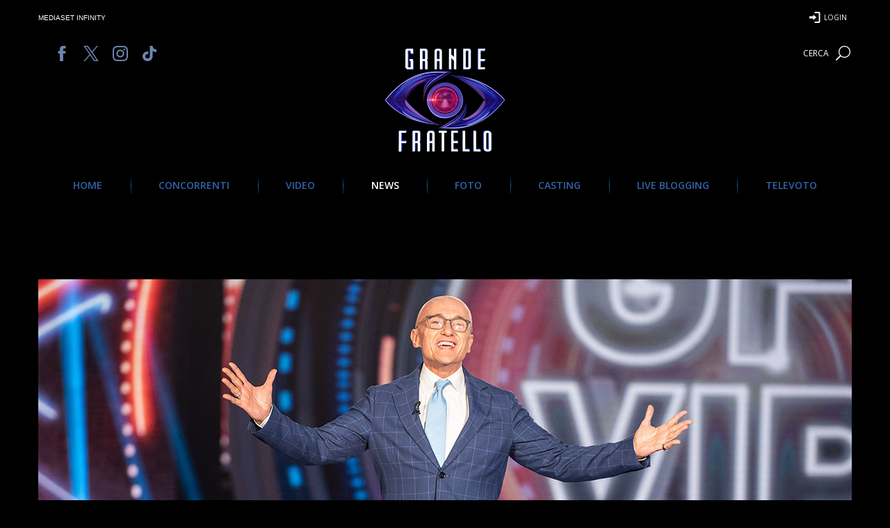

--- FILE ---
content_type: text/html; charset=utf-8
request_url: https://www.google.com/recaptcha/api2/aframe
body_size: 265
content:
<!DOCTYPE HTML><html><head><meta http-equiv="content-type" content="text/html; charset=UTF-8"></head><body><script nonce="174KeorRtMZM2asrIWtipQ">/** Anti-fraud and anti-abuse applications only. See google.com/recaptcha */ try{var clients={'sodar':'https://pagead2.googlesyndication.com/pagead/sodar?'};window.addEventListener("message",function(a){try{if(a.source===window.parent){var b=JSON.parse(a.data);var c=clients[b['id']];if(c){var d=document.createElement('img');d.src=c+b['params']+'&rc='+(localStorage.getItem("rc::a")?sessionStorage.getItem("rc::b"):"");window.document.body.appendChild(d);sessionStorage.setItem("rc::e",parseInt(sessionStorage.getItem("rc::e")||0)+1);localStorage.setItem("rc::h",'1769094858727');}}}catch(b){}});window.parent.postMessage("_grecaptcha_ready", "*");}catch(b){}</script></body></html>